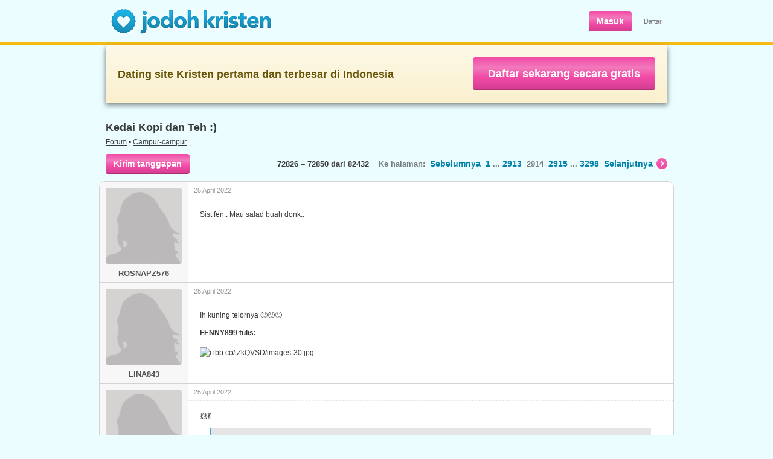

--- FILE ---
content_type: text/html; charset=utf-8
request_url: https://www.jodohkristen.com/topic/599/2914/
body_size: 4045
content:
<!DOCTYPE HTML>
<html lang="id">
	<head>
		<base href="https://www.jodohkristen.com" />
		<title>Kedai Kopi dan Teh :) • 2914 • Forum • Jodoh Kristen</title>
		<meta name="application-name" content="Jodoh Kristen" />
		<meta name="keywords" content="jodoh, kristen, kencan, kontak, pasangan hidup, pacar, biro, gereja, cinta, single, belum menikah, jomblo, dating, sahabat, persekutuan, lahir baru, mak comblang, obrolan, chat, pernikahan, hubungan" />
		<meta name="viewport" content="width=1024" />
		<link rel="stylesheet" type="text/css" href="https://s.jodohkristen.com/css/all.min.css?20180320" media="all" />
		<link rel="stylesheet" type="text/css" href="https://s.jodohkristen.com/css/out.min.css?20220506" media="all" />
		<!--<link rel="stylesheet" type="text/css" href="https://s.jodohkristen.com/css/jk.min.css?20160617" media="all" />-->
		<link rel="canonical" href="https://www.jodohkristen.com/topic/599/2914/" />
		<meta property="og:title" content="Kedai Kopi dan Teh :) • 2914 • Forum" />
        <meta name="description" property="og:description" content="Sist fen.. Mau salad buah donk.." />
        <meta property="og:site_name" content="Jodoh Kristen" />
        <meta property="og:type" content="website" />
        <meta property="og:image" content="https://s.jodohkristen.com/v2/img/og/hc9.jpg" />
        <meta property="og:url" content="https://www.jodohkristen.com/topic/599/2914/" />
        <meta name="application-name" content="Jodoh Kristen" />
        <meta name="apple-mobile-web-app-title" content="Jodoh Kristen" />
        <link rel="apple-touch-icon" sizes="180x180" href="/apple-touch-icon.png" />
        <link rel="icon" type="image/png" sizes="32x32" href="/favicon-32x32.png" />
        <link rel="icon" type="image/png" sizes="16x16" href="/favicon-16x16.png" />
        <link rel="manifest" href="/jk.webmanifest" />
        <link rel="mask-icon" href="/safari-pinned-tab.svg" color="#5bbad5" />
        <meta name="msapplication-TileColor" content="#da532c" />
        <meta name="theme-color" content="#ffffff" />
		<script type="text/javascript" src="//ajax.googleapis.com/ajax/libs/jquery/1.11.0/jquery.min.js"></script>
		<link rel="stylesheet" type="text/css" href="https://s.jodohkristen.com/css/out.forum.min.css?20160617" media="all" />
		<script type="text/javascript" src="https://s.jodohkristen.com/js/topic.min.js?20160617"></script>
		<script type="text/javascript" src="https://s.jodohkristen.com/js/all.min.js?20210422"></script>
		<script type="text/javascript" src="https://s.jodohkristen.com/js/out.min.js?20160617"></script>
		<script type="text/javascript" src="https://s.jodohkristen.com/js/out-vars.php?20160617"></script>
        <!--<script async src="https://www.googletagmanager.com/gtag/js?id=UA-330298-3"></script>
        <script>
            window.dataLayer = window.dataLayer || [];
            function gtag(){dataLayer.push(arguments);}
            gtag('js', new Date());
            gtag('config', 'UA-330298-3', {'anonymize_ip':true});
        </script>-->
        <script async src="https://www.googletagmanager.com/gtag/js?id=G-FZ0Q5H54T8"></script>
        <script>
            window.dataLayer = window.dataLayer || [];
            function gtag(){dataLayer.push(arguments);}
            gtag('js', new Date());
            gtag('config', 'G-FZ0Q5H54T8');
            gtag('config', 'AW-1065431086');
            <!-- Meta Pixel Code -->
            !function(f,b,e,v,n,t,s)
            {if(f.fbq)return;n=f.fbq=function(){n.callMethod?
                n.callMethod.apply(n,arguments):n.queue.push(arguments)};
                if(!f._fbq)f._fbq=n;n.push=n;n.loaded=!0;n.version='2.0';
                n.queue=[];t=b.createElement(e);t.async=!0;
                t.src=v;s=b.getElementsByTagName(e)[0];
                s.parentNode.insertBefore(t,s)}(window, document,'script',
                'https://connect.facebook.net/en_US/fbevents.js');
            fbq('init', '1320119275645949');
            fbq('track', 'PageView');
            <!-- End Meta Pixel Code -->
        </script>
	</head>
	<body class="home">
		<div id="main_wrapper">
			<header>
				<div class="header">
					<div id="logo"><a href="https://www.jodohkristen.com/">
	<img src="https://s.jodohkristen.com/img/logo-jk.png" alt="Jodoh Kristen" /></a></div>
					<ul id="signup-link">
						<li><a href="login/" class="pink32">Masuk</a></li>
						<li class="mobhid"><a class="sign_up" href="register/">Daftar</a></li>
					</ul>
				</div>
			</header>
			<section>
				<div class="yellowline"></div>
				<div class="block-join">
					<h2>Dating site Kristen pertama dan terbesar di Indonesia</h2>
					<span><a href="register/">Daftar sekarang secara gratis</a></span>
				</div>
				<div class="container-forum">
					
					<section>
						<article>
							
							<h1 class="forum">Kedai Kopi dan Teh :)</h1>
							
							<p class="topcaption"><a href="forum/">Forum</a> • <a href="forum/8/">Campur-campur</a></p>
							
							<p class="search_pagebar"><span class="mobhid"><b>72826 &#8211; 72850 dari 82432</b> &nbsp; &nbsp;Ke halaman:</span><span class="mobhid"> &nbsp;<a href="topic/599/2913/">Sebelumnya</a></span> &nbsp;<a href="topic/599/">1</a> ... <a href="topic/599/2913/">2913</a> &nbsp;2914 &nbsp;<a href="topic/599/2915/">2915</a> ... <a href="topic/599/3298/">3298</a> &nbsp;<a href="topic/599/2915/" class="more-pink">Selanjutnya<span>&nbsp;</span></a><span class="h3 mobhid"><a href="topic/599/3298/?com#pose" class="pink32">Kirim tanggapan</a></span></p>
							
						
							<div class="forum_list" id="forum-topic">
								<ul class="topic">
									<li id="forumpost_view_668014">
										<div class="left">
																							<span class="av-thumb av-large"><img alt="" src="img/facethumbl_inactive_female.png" /></span>
												<div class="author">ROSNAPZ576</div>
																					</div>
										<div class="inner">
											<p title="25 April 2022 pukul 13:55" class="time top">25 April 2022</p>											<div class="user_content"><p>Sist fen.. Mau salad buah donk..</p></div>
																					</div>
									</li>
									<li id="forumpost_view_668022">
										<div class="left">
																							<span class="av-thumb av-large"><img alt="" src="img/facethumbl_inactive_female.png" /></span>
												<div class="author">LINA843</div>
																					</div>
										<div class="inner">
											<p title="25 April 2022 pukul 15:34" class="time top">25 April 2022</p>											<div class="user_content"><p>Ih kuning telornya 😝😝😝</p><p><strong>FENNY899 tulis:</strong></p><p><img src="https://i.ibb.co/tZkQVSD/images-30.jpg" alt="i.ibb.co/tZkQVSD/images-30.jpg" class="img" /></p></div>
																					</div>
									</li>
									<li id="forumpost_view_668023">
										<div class="left">
																							<span class="av-thumb av-large"><img alt="" src="img/facethumbl_inactive_female.png" /></span>
												<div class="author">LINA843</div>
																					</div>
										<div class="inner">
											<p title="25 April 2022 pukul 15:35" class="time top">25 April 2022</p>											<div class="user_content"><p>💃💃💃</p><blockquote><p><strong>FENNY899 tulis:</strong></p><p>kakaaaaaaak🥰🥰🥰🥰🥰🥰😘😘😘😘</p></blockquote></div>
																					</div>
									</li>
									<li id="forumpost_view_668028">
										<div class="left">
											<a href="profile/574885/">												<span class="av-thumb av-large"><img alt="" src="img/facethumbl_active_female.png" /></span>
												<div class="author">ELISA652</div>
											</a>										</div>
										<div class="inner">
											<p title="25 April 2022 pukul 16:00" class="time top">25 April 2022</p>											<div class="user_content"><p>Laparnya....</p></div>
																					</div>
									</li>
									<li id="forumpost_view_668030">
										<div class="left">
											<a href="profile/606321/">												<span class="av-thumb av-large"><img alt="" src="img/facethumbl_active_female.png" /></span>
												<div class="author">FENNY899</div>
											</a>										</div>
										<div class="inner">
											<p title="25 April 2022 pukul 16:01" class="time top">25 April 2022</p>											<div class="user_content"><blockquote><p><strong>ROSNAPZ576 tulis:</strong></p><p>Sist fen.. Mau salad buah donk..</p></blockquote><p>oke kakak😊😊😊😁</p><p><img src="https://i.ibb.co/dfQh7Gm/images-32.jpg" alt="i.ibb.co/dfQh7Gm/images-32.jpg" class="img" /></p></div>
																					</div>
									</li>
									<li id="forumpost_view_668031">
										<div class="left">
											<a href="profile/606321/">												<span class="av-thumb av-large"><img alt="" src="img/facethumbl_active_female.png" /></span>
												<div class="author">FENNY899</div>
											</a>										</div>
										<div class="inner">
											<p title="25 April 2022 pukul 16:02" class="time top">25 April 2022</p>											<div class="user_content"><blockquote><p><strong>ELISA652 tulis:</strong></p><p>Laparnya....</p></blockquote><p>mw pesen apa kak?</p></div>
																					</div>
									</li>
									<li id="forumpost_view_668032">
										<div class="left">
											<a href="profile/606321/">												<span class="av-thumb av-large"><img alt="" src="img/facethumbl_active_female.png" /></span>
												<div class="author">FENNY899</div>
											</a>										</div>
										<div class="inner">
											<p title="25 April 2022 pukul 16:04" class="time top">25 April 2022</p>											<div class="user_content"><blockquote><p><strong>LINA843 tulis:</strong></p><p>Ih kuning telornya 😝😝😝</p><p><strong></strong></p></blockquote><p>kok pd sentimen sama kuning telur y,padahal adonan nastar ato kue lapis legit rata rata pke kuning telor lho🤫🤫🤫</p></div>
																					</div>
									</li>
									<li id="forumpost_view_668033">
										<div class="left">
																							<span class="av-thumb av-large"><img alt="" src="img/facethumbl_inactive_female.png" /></span>
												<div class="author">LINA843</div>
																					</div>
										<div class="inner">
											<p title="25 April 2022 pukul 16:14" class="time top">25 April 2022</p>											<div class="user_content"><p>Kalo aku sih asal jangan kuning telor yg bentuknya masih utuh ceu 😉</p><blockquote><p><strong>FENNY899 tulis:</strong></p><p>kok pd sentimen sama kuning telur y,padahal adonan nastar ato kue lapis legit rata rata pke kuning telor lho🤫🤫🤫</p></blockquote></div>
																					</div>
									</li>
									<li id="forumpost_view_668034">
										<div class="left">
											<a href="profile/606321/">												<span class="av-thumb av-large"><img alt="" src="img/facethumbl_active_female.png" /></span>
												<div class="author">FENNY899</div>
											</a>										</div>
										<div class="inner">
											<p title="25 April 2022 pukul 16:15" class="time top">25 April 2022</p>											<div class="user_content"><blockquote><p><strong>LINA843 tulis:</strong></p><p>Kalo aku sih asal jangan kuning telor yg bentuknya masih utuh ceu 😉</p></blockquote><p>oooow gtuuuuuuuu😁😁😁😁</p></div>
																					</div>
									</li>
									<li id="forumpost_view_668035">
										<div class="left">
											<a href="profile/574885/">												<span class="av-thumb av-large"><img alt="" src="img/facethumbl_active_female.png" /></span>
												<div class="author">ELISA652</div>
											</a>										</div>
										<div class="inner">
											<p title="25 April 2022 pukul 16:18" class="time top">25 April 2022</p>											<div class="user_content"><p><strong>FENNY899 tulis:</strong></p><p>mw pesen apa kak?</p><p>[/q)</p><p>Pesan senyumnya Fenny saja menghangatkan hatiku buat perutku hilang lapar </p></div>
																					</div>
									</li>
									<li id="forumpost_view_668044">
										<div class="left">
											<a href="profile/606321/">												<span class="av-thumb av-large"><img alt="" src="img/facethumbl_active_female.png" /></span>
												<div class="author">FENNY899</div>
											</a>										</div>
										<div class="inner">
											<p title="25 April 2022 pukul 16:42" class="time top">25 April 2022</p>											<div class="user_content"><blockquote><p><strong>ELISA652 tulis:</strong></p><p>Pesan senyumnya Fenny saja menghangatkan hatiku buat perutku hilang lapar</p></blockquote><p>😁😁😁😁😁</p></div>
											<p class="time bottom"><span title="25 April 2022 pukul 16:42">25 April 2022</span> diubah oleh FENNY899</p>										</div>
									</li>
									<li id="forumpost_view_668046">
										<div class="left">
																							<span class="av-thumb av-large"><img alt="" src="img/facethumbl_inactive_female.png" /></span>
												<div class="author">ROSNAPZ576</div>
																					</div>
										<div class="inner">
											<p title="25 April 2022 pukul 17:55" class="time top">25 April 2022</p>											<div class="user_content"><p>Yummy.. Maacih sistahku 😘😘</p><blockquote><p><strong>FENNY899 tulis:</strong></p><p>oke kakak😊😊😊😁 <a href="https://i.ibb.co/dfQh7Gm/images-32.jpg" target="_blank" rel="noreferrer noopener">i.ibb.co/dfQh7Gm/images-32.jpg</a></p></blockquote></div>
																					</div>
									</li>
									<li id="forumpost_view_668047">
										<div class="left">
																							<span class="av-thumb av-large"><img alt="" src="img/facethumbl_inactive_female.png" /></span>
												<div class="author">LINA843</div>
																					</div>
										<div class="inner">
											<p title="25 April 2022 pukul 18:12" class="time top">25 April 2022</p>											<div class="user_content"><p>Ujan2 gini enaknya makan &amp; minum apa yaa??? 😃😃😃</p></div>
																					</div>
									</li>
									<li id="forumpost_view_668048">
										<div class="left">
											<a href="profile/606321/">												<span class="av-thumb av-large"><img alt="" src="img/facethumbl_active_female.png" /></span>
												<div class="author">FENNY899</div>
											</a>										</div>
										<div class="inner">
											<p title="25 April 2022 pukul 18:28" class="time top">25 April 2022</p>											<div class="user_content"><blockquote><p><strong>LINA843 tulis:</strong></p><p>Ujan2 gini enaknya makan &amp; minum apa yaa??? 😃😃😃</p></blockquote><p>kakak pengeny apa,nnt ak suguhin sesuai keinginan😃</p></div>
																					</div>
									</li>
									<li id="forumpost_view_668049">
										<div class="left">
																							<span class="av-thumb av-large"><img alt="" src="img/facethumbl_suspended_female.png" /></span>
												<div class="author">INNE351</div>
																					</div>
										<div class="inner">
											<p title="25 April 2022 pukul 18:29" class="time top">25 April 2022</p>											<div class="user_content"><p>Selamat Malam sekoteng 😉</p></div>
																					</div>
									</li>
									<li id="forumpost_view_668050">
										<div class="left">
																							<span class="av-thumb av-large"><img alt="" src="img/facethumbl_suspended_female.png" /></span>
												<div class="author">INNE351</div>
																					</div>
										<div class="inner">
											<p title="25 April 2022 pukul 18:35" class="time top">25 April 2022</p>											<div class="user_content"><p>Ehhh maaapp ketinggalan .. Selamat Malam Sekoteng &amp; Roti panggang Coklat kacang Susu  😉</p></div>
																					</div>
									</li>
									<li id="forumpost_view_668051">
										<div class="left">
											<a href="profile/606321/">												<span class="av-thumb av-large"><img alt="" src="img/facethumbl_active_female.png" /></span>
												<div class="author">FENNY899</div>
											</a>										</div>
										<div class="inner">
											<p title="25 April 2022 pukul 18:36" class="time top">25 April 2022</p>											<div class="user_content"><blockquote><p><strong>INNE351 tulis:</strong></p><p>Selamat Malam sekoteng 😉</p></blockquote><p>selamat malam duhai kakak ku😁😁💃💃💃</p><p><img src="https://i.ibb.co/Twp1gJz/images-33.jpg" alt="i.ibb.co/Twp1gJz/images-33.jpg" class="img" /></p><p><img src="https://i.ibb.co/LggDX45/4e917ecb-28b0-4e90-b8f9-3a7393ee6096.jpg" alt="i.ibb.co/LggDX45/4e917ecb-28b0-4e90-b8f9-3a7393ee6096.jpg" class="img" /></p><p>Wkwkwkwk😃😃😃😃</p></div>
											<p class="time bottom"><span title="25 April 2022 pukul 18:39">25 April 2022</span> diubah oleh FENNY899</p>										</div>
									</li>
									<li id="forumpost_view_668053">
										<div class="left">
																							<span class="av-thumb av-large"><img alt="" src="img/facethumbl_suspended_female.png" /></span>
												<div class="author">INNE351</div>
																					</div>
										<div class="inner">
											<p title="25 April 2022 pukul 18:43" class="time top">25 April 2022</p>											<div class="user_content"><p>Selamat Malam duhaiii adeeeku yg lengkap bgt dagangannya 👏👍 tirimikici </p><p><img src="https://c.tenor.com/tNhtH9x3WZEAAAAC/swing-dance-swing-your-hips.gif" alt="c.tenor.com/tNhtH9x3WZEAAAAC/swing-dance-swing-your-hips.gif" class="img" /></p><blockquote><p><strong>FENNY899 tulis:</strong></p><p>selamat malam duhai kakak ku😁😁💃💃💃 <a href="https://i.ibb.co/Twp1gJz/images-33.jpg" target="_blank" rel="noreferrer noopener">i.ibb.co/Twp1gJz/images-33.jpg</a> <img src="https://i.ibb.co/LggDX45/4e917ecb-28b0-4e90-b8f9-3a7393ee6096.jpg" alt="i.ibb.co/LggDX45/4e917ecb-28b0-4e90-b8f9-3a7393ee6096.jpg" class="img" /></p><p>Wkwkwkwk😃😃😃😃</p></blockquote></div>
																					</div>
									</li>
									<li id="forumpost_view_668054">
										<div class="left">
																							<span class="av-thumb av-large"><img alt="" src="img/facethumbl_inactive_female.png" /></span>
												<div class="author">LINA843</div>
																					</div>
										<div class="inner">
											<p title="25 April 2022 pukul 18:47" class="time top">25 April 2022</p>											<div class="user_content"><p>Mie rebus tanpa telor + teh manis anget ☺</p><blockquote><p><strong>FENNY899 tulis:</strong></p><p>kakak pengeny apa,nnt ak suguhin sesuai keinginan😃</p></blockquote></div>
																					</div>
									</li>
									<li id="forumpost_view_668055">
										<div class="left">
																							<span class="av-thumb av-large"><img alt="" src="img/facethumbl_suspended_female.png" /></span>
												<div class="author">WULWUL079</div>
																					</div>
										<div class="inner">
											<p title="25 April 2022 pukul 18:48" class="time top">25 April 2022</p>											<div class="user_content"><blockquote><p><strong>FENNY899 tulis:</strong></p><p>selamat malam duhai kakak ku😁😁💃💃💃 <a href="https://i.ibb.co/Twp1gJz/images-33.jpg" target="_blank" rel="noreferrer noopener">i.ibb.co/Twp1gJz/images-33.jpg</a> Wkwkwkwk😃😃😃😃</p></blockquote><p>Kok Inne dpt bonus? Curang yaaa</p><p><img src="https://i.ibb.co/LggDX45/4e917ecb-28b0-4e90-b8f9-3a7393ee6096.jpg" alt="i.ibb.co/LggDX45/4e917ecb-28b0-4e90-b8f9-3a7393ee6096.jpg" class="img" /></p></div>
																					</div>
									</li>
									<li id="forumpost_view_668056">
										<div class="left">
											<a href="profile/606321/">												<span class="av-thumb av-large"><img alt="" src="img/facethumbl_active_female.png" /></span>
												<div class="author">FENNY899</div>
											</a>										</div>
										<div class="inner">
											<p title="25 April 2022 pukul 18:53" class="time top">25 April 2022</p>											<div class="user_content"><p><strong>INNE351 tulis:</strong></p><p>Selamat Malam duhaiii adeeeku yg lengkap bgt dagangannya 👏👍 tirimikici </p><p><img src="https://c.tenor.com/tNhtH9x3WZEAAAAC/swing-dance-swing-your-hips.gif" alt="c.tenor.com/tNhtH9x3WZEAAAAC/swing-dance-swing-your-hips.gif" class="img" /></p><p>Cimi cimi kikik ki😃😃😃</p><p><img src="https://i.ibb.co/f84TFcb/animasi-bergerak-boneka-teddy-0014.gif" alt="i.ibb.co/f84TFcb/animasi-bergerak-boneka-teddy-0014.gif" class="img" /></p></div>
																					</div>
									</li>
									<li id="forumpost_view_668057">
										<div class="left">
											<a href="profile/606321/">												<span class="av-thumb av-large"><img alt="" src="img/facethumbl_active_female.png" /></span>
												<div class="author">FENNY899</div>
											</a>										</div>
										<div class="inner">
											<p title="25 April 2022 pukul 18:55" class="time top">25 April 2022</p>											<div class="user_content"><blockquote><p><strong>WULWUL079 tulis:</strong></p><p>Kok Inne dpt bonus? Curang yaaa <a href="https://i.ibb.co/LggDX45/4e917ecb-28b0-4e90-b8f9-3a7393ee6096.jpg" target="_blank" rel="noreferrer noopener">i.ibb.co/LggDX45/4e917ecb-28b0 ... a7393ee6096.jpg</a></p></blockquote><p>sssssttttt itu bukan bonus tp itu roti susulan hihihi😁✌️🏃🏃🏃🏃🏃🏃</p></div>
																					</div>
									</li>
									<li id="forumpost_view_668058">
										<div class="left">
											<a href="profile/606321/">												<span class="av-thumb av-large"><img alt="" src="img/facethumbl_active_female.png" /></span>
												<div class="author">FENNY899</div>
											</a>										</div>
										<div class="inner">
											<p title="25 April 2022 pukul 19:03" class="time top">25 April 2022</p>											<div class="user_content"><blockquote><p><strong>LINA843 tulis:</strong></p><p>Mie rebus tanpa telor + teh manis anget ☺</p></blockquote><p><img src="https://i.ibb.co/fv04rwL/images-34.jpg" alt="i.ibb.co/fv04rwL/images-34.jpg" class="img" /></p><p><img src="https://i.ibb.co/qyhhhrm/images-35.jpg" alt="i.ibb.co/qyhhhrm/images-35.jpg" class="img" /></p><p>😃😃😃</p></div>
											<p class="time bottom"><span title="25 April 2022 pukul 19:52">25 April 2022</span> diubah oleh FENNY899</p>										</div>
									</li>
									<li id="forumpost_view_668064">
										<div class="left">
																							<span class="av-thumb av-large"><img alt="" src="img/facethumbl_suspended_female.png" /></span>
												<div class="author">WULWUL079</div>
																					</div>
										<div class="inner">
											<p title="25 April 2022 pukul 19:28" class="time top">25 April 2022</p>											<div class="user_content"><blockquote><p><strong>FENNY899 tulis:</strong></p><p>sssssttttt itu bukan bonus tp itu roti susulan hihihi😁✌️🏃🏃🏃🏃🏃🏃</p></blockquote><p>Kok aku ga dpt...ngambek nih</p></div>
																					</div>
									</li>
									<li id="forumpost_view_668066">
										<div class="left">
																							<span class="av-thumb av-large"><img alt="" src="img/facethumbl_suspended_female.png" /></span>
												<div class="author">INNE351</div>
																					</div>
										<div class="inner">
											<p title="25 April 2022 pukul 19:39" class="time top">25 April 2022</p>											<div class="user_content"><p><img src="https://c.tenor.com/tKSrDGWOwrgAAAAM/snoopy-cheers.gif" alt="c.tenor.com/tKSrDGWOwrgAAAAM/snoopy-cheers.gif" class="img" /></p><p><strong>FENNY899 tulis:</strong></p><p>Cimi cimi kikik ki😃😃😃</p><p><img src="https://i.ibb.co/f84TFcb/animasi-bergerak-boneka-teddy-0014.gif" alt="i.ibb.co/f84TFcb/animasi-bergerak-boneka-teddy-0014.gif" class="img" /></p></div>
																					</div>
									</li>
								</ul>
								<div class="clear"></div>
							</div>

							<p class="search_pagebar bottom"><span class="mobhid"><b>72826 &#8211; 72850 dari 82432</b> &nbsp; &nbsp;Ke halaman:</span><span class="mobhid"> &nbsp;<a href="topic/599/2913/">Sebelumnya</a></span> &nbsp;<a href="topic/599/">1</a> ... <a href="topic/599/2913/">2913</a> &nbsp;2914 &nbsp;<a href="topic/599/2915/">2915</a> ... <a href="topic/599/3298/">3298</a> &nbsp;<a href="topic/599/2915/" class="more-pink">Selanjutnya<span>&nbsp;</span></a><span class="h3"><a href="topic/599/3298/?com#pose" class="pink32">Kirim tanggapan</a></span></p>

						</article>
					</section>
					<div class="clear"></div>
				</div>
				</section>
				<footer>
					<div class="footer hfooter">
						<ul class="nav foot">
							<li><a href="about-us/">Tentang kami</a></li>
							<li><a href="vision-mission/">Misi kami</a></li>
							<li><a href="success-stories/">Kisah sukses</a></li>
							<li><a href="safety/">Pedoman keamanan</a></li>
							<li><a href="dating-tips/">Tips kencan</a></li>
							<li><a href="help/">Bantuan</a></li>
							<li><a href="contact-us/">Kontak kami</a></li>
						</ul>
						<div class="clear"></div>
						<ul class="nav-f">
							<li><a href="register/">Daftar</a></li>
							<li><a href="login/">Masuk</a></li>
							<li><a href="privacy/">Kebijakan privasi</a></li>
							<li><a href="terms/">Syarat</a></li>
							<li><a href="forum/">Forum</a></li>
							<li><a href="https://www.facebook.com/JodohKristen/" target="_blank">Facebook</a></li><li><a href="https://twitter.com/JodohKristen/" target="_blank">Twitter</a></li><li><a href="https://www.instagram.com/JodohKristen/" target="_blank">Instagram</a></li>						</ul>
						<p class="copyright">&copy; 2026 Jodoh Kristen</p>
					</div>
				</footer>
			<div class="clear"></div>
		</div>
	</body>
</html>

--- FILE ---
content_type: application/x-javascript
request_url: https://s.jodohkristen.com/js/out-vars.php?20160617
body_size: -8
content:
var BasePath = "/";
var Lang = {"select":"pilih","optional":"opsional"};